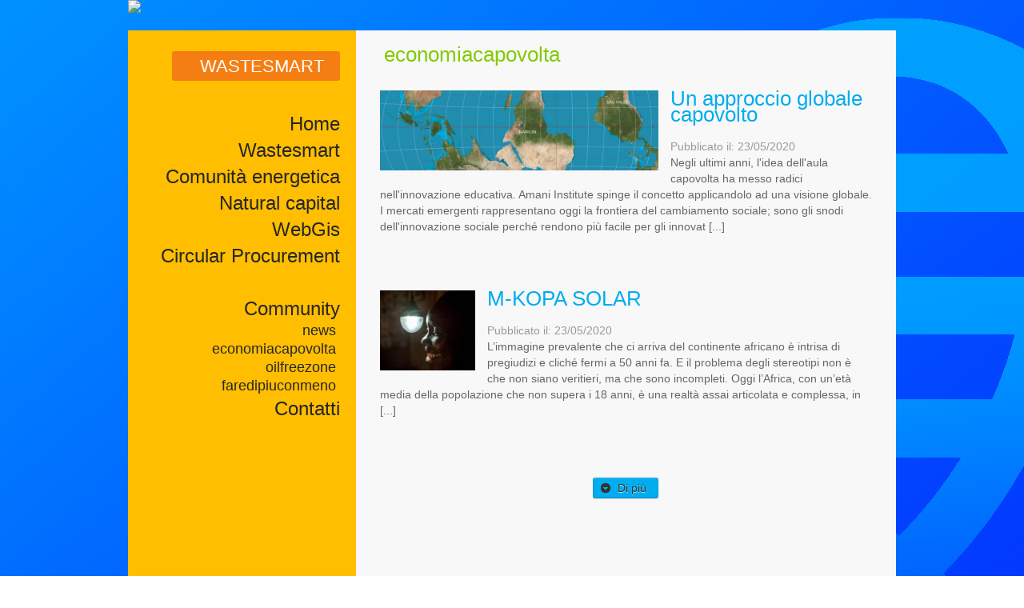

--- FILE ---
content_type: text/html;charset=UTF-8
request_url: https://wastesmart.it/blog/index.jsf?categoria=economiacapovolta
body_size: 11616
content:
<!DOCTYPE html PUBLIC "-//W3C//ENTITIES Latin 1 for XHTML//EN" "http://www.w3.org/TR/xhtml1/DTD/xhtml1-transitional.dtd" >
<html xmlns="http://www.w3.org/1999/xhtml"><head id="j_id_3"><link type="text/css" rel="stylesheet" href="/javax.faces.resource/theme.css.jsf?ln=primefaces-bootstrap" /><link rel="stylesheet" media="screen" type="text/css" href="/javax.faces.resource/reset.css.jsf;jsessionid=C3689ACEE3A8C7960CA8EDDAAEC3A694?ln=css" /><link rel="stylesheet" media="screen" type="text/css" href="/javax.faces.resource/style.css.jsf;jsessionid=C3689ACEE3A8C7960CA8EDDAAEC3A694?ln=css" /><link rel="stylesheet" media="screen" type="text/css" href="/javax.faces.resource/components.css.jsf;jsessionid=C3689ACEE3A8C7960CA8EDDAAEC3A694?ln=primefaces&amp;v=6.1" /><script type="text/javascript" src="/javax.faces.resource/jquery/jquery.js.jsf;jsessionid=C3689ACEE3A8C7960CA8EDDAAEC3A694?ln=primefaces&amp;v=6.1"><!--

//--></script><script type="text/javascript" src="/javax.faces.resource/core.js.jsf;jsessionid=C3689ACEE3A8C7960CA8EDDAAEC3A694?ln=primefaces&amp;v=6.1"><!--

//--></script><script type="text/javascript" src="/javax.faces.resource/components.js.jsf;jsessionid=C3689ACEE3A8C7960CA8EDDAAEC3A694?ln=primefaces&amp;v=6.1"><!--

//--></script><script type="text/javascript" src="/javax.faces.resource/jquery/jquery-plugins.js.jsf;jsessionid=C3689ACEE3A8C7960CA8EDDAAEC3A694?ln=primefaces&amp;v=6.1"><!--

//--></script><script type="text/javascript"><!--
if(window.PrimeFaces){PrimeFaces.settings.locale='it_IT';}
//--></script>
    <meta http-equiv="Content-Type" content="text/html; charset=UTF-8" />
    <link rel="shortcut icon" href="/favicon.ico" />
    
    <link href="http://fonts.googleapis.com/css?family=Source+Sans+Pro:300,400,600,700,900|Lato|Cabin|News+Cycle" rel="stylesheet" type="text/css" /><script type="text/javascript" src="/javax.faces.resource/jquery.innerfade.min.js.jsf;jsessionid=C3689ACEE3A8C7960CA8EDDAAEC3A694?ln=js"><!--

//--></script><script type="text/javascript" src="/javax.faces.resource/jquery.mousewheel.js.jsf;jsessionid=C3689ACEE3A8C7960CA8EDDAAEC3A694?ln=js"><!--

//--></script><script type="text/javascript" src="/javax.faces.resource/custom.js.jsf;jsessionid=C3689ACEE3A8C7960CA8EDDAAEC3A694?ln=js"><!--

//--></script><script type="text/javascript" src="/javax.faces.resource/jquery.functions.js.jsf;jsessionid=C3689ACEE3A8C7960CA8EDDAAEC3A694?ln=js"><!--

//--></script>

    <script type="text/javascript" src="/resources/js/fancybox/jquery.fancybox.js"><!--

//--></script>
    <link href="/resources/js/fancybox/jquery.fancybox.css" rel="stylesheet" type="text/css" />

    
    <script type="text/javascript" src="/resources/js/flexslider/jquery.flexslider-min.js"><!--

//--></script>
    <link href="/resources/js/flexslider/flexslider.css" rel="stylesheet" type="text/css" />
      
    <script src="https://maps.googleapis.com/maps/api/js?key=AIzaSyAhopNPcfQCYNRZp8YM9r1CJcVLIJr_Ti8&amp;sensor=false" type="text/javascript"><!--

//--></script>

    
    <link rel="stylesheet" type="text/css" href="/resources/js/font-awesome/css/font-awesome.min.css" />
    
    <title>Beez </title>

    
    <script><!--

  (function(i,s,o,g,r,a,m){i['GoogleAnalyticsObject']=r;i[r]=i[r]||function(){
  (i[r].q=i[r].q||[]).push(arguments)},i[r].l=1*new Date();a=s.createElement(o),
  m=s.getElementsByTagName(o)[0];a.async=1;a.src=g;m.parentNode.insertBefore(a,m)
  })(window,document,'script','//www.google-analytics.com/analytics.js','ga');

  ga('create', 'UA-30649595-30', 'wastesmart.eu');
  ga('send', 'pageview');


//--></script></head><body>
        <div id="container">
            <div id="top" class="top"><?xml version="1.0" encoding="UTF-8"?>
<!DOCTYPE xsl:stylesheet >
<div xmlns="http://www.w3.org/1999/xhtml">

        <div>
            <a href="/index.jsf" title="Home">
                <img id="banner01" class="img-responsive" src="/resources/img/Header_home.jpg" style="min-width: 50px;" border="0" />
            </a>
        </div>
    </div>
            </div>        
            <div id="box">
                <div id="content" class="content">
                    <div class="colonna"><div xmlns="http://www.w3.org/1999/xhtml">

    <div class="menuBottom"><form id="j_id_o" name="j_id_o" method="post" action="/blog/index.jsf;jsessionid=C3689ACEE3A8C7960CA8EDDAAEC3A694" enctype="application/x-www-form-urlencoded"><a href="/admin/index.jsf;jsessionid=C3689ACEE3A8C7960CA8EDDAAEC3A694" class="submitAccedi"><i class="fa fa-chevron-right" style="margin-right: 15px;"></i>WASTESMART</a><input type="hidden" name="j_id_o_SUBMIT" value="1" /><input type="hidden" name="javax.faces.ViewState" id="javax.faces.ViewState" value="adxBVqnfHE0VubBej/VcXjO9dMgvgK1VVHUO9HHJRHrF8m55" /></form>

        <div style="margin-top: 40px; padding-bottom: 200px;">
            <a class="linkSidebar" href="/index.jsf">Home</a>
            <br />
            <a class="linkSidebar" href="/contenuti/contenuto.jsf?contenutoId=1">Wastesmart</a>
            <br />
            <a class="linkSidebar" href="/contenuti/contenuto.jsf?contenutoId=2">Comunità energetica</a>
            <br />
            <a class="linkSidebar" href="/contenuti/contenuto.jsf?contenutoId=3">Natural capital</a>
            <br />
            <a class="linkSidebar" href="/contenuti/contenuto.jsf?contenutoId=4">WebGis</a>
            <br />
            <a class="linkSidebar" href="/contenuti/contenuto.jsf?contenutoId=10">Circular Procurement</a>
            <br />
            
            <br />

            <a class="linkSidebar" href="/blog/index.jsf">Community</a>
            <br />
                    
                    <a class="linkSidebar categoria" href="/blog/index.jsf?categoria=news">news</a>
                    
                    <a class="linkSidebar categoria" href="/blog/index.jsf?categoria=economiacapovolta">economiacapovolta</a>
                    
                    <a class="linkSidebar categoria" href="/blog/index.jsf?categoria=oilfreezone">oilfreezone</a>
                    
                    <a class="linkSidebar categoria" href="/blog/index.jsf?categoria=faredipiuconmeno">faredipiuconmeno</a>
            <a class="linkSidebar" href="/contatti/contatti.jsf">Contatti</a>
            <br />            
        </div>
    </div>
</div>
                    </div>
                    <div class="contentStretto">

            <div class="testo" style="padding-top: 20px">
                    <h3><span style="color: #82CB00; margin-left: 20px">economiacapovolta</span></h3><span class="articoli"><div id="j_id_11" class="ui-datascroller ui-datascroller-inline ui-widget"><div class="ui-datascroller-content ui-widget-content ui-corner-all" style="height:1200px"><ul class="ui-datascroller-list"><li class="ui-datascroller-item">

                        <div class="notizie" style="margin-bottom: 70px">
                            <a href="/blog/articolo.jsf?id=35">
                                <div style="margin-right: 15px; float:left;"><img id="j_id_11:0:j_id_14" src="/upload/d4jadut6.economiacapovolta.jpg;jsessionid=C3689ACEE3A8C7960CA8EDDAAEC3A694?pfdrid_c=true" alt="" style="max-height: 100px" />  
                                </div>
                                <div>
                                    <h3>Un approccio globale capovolto</h3>
                                    <span class="data-articolo">Pubblicato il: 23/05/2020 </span>
                                    <p>Negli ultimi anni, l'idea dell'aula capovolta ha messo radici nell'innovazione educativa. Amani Institute spinge il concetto applicandolo ad una visione globale. I mercati emergenti rappresentano oggi la frontiera del cambiamento sociale; sono gli snodi dell'innovazione sociale perché rendono più facile per gli innovat [...]</p>
                                </div>
                            </a>
                        </div></li><li class="ui-datascroller-item">

                        <div class="notizie" style="margin-bottom: 70px">
                            <a href="/blog/articolo.jsf?id=36">
                                <div style="margin-right: 15px; float:left;"><img id="j_id_11:1:j_id_14" src="/upload/kdkaifc2.mkopa.jpg;jsessionid=C3689ACEE3A8C7960CA8EDDAAEC3A694?pfdrid_c=true" alt="" style="max-height: 100px" />  
                                </div>
                                <div>
                                    <h3>M-KOPA SOLAR</h3>
                                    <span class="data-articolo">Pubblicato il: 23/05/2020 </span>
                                    <p>L’immagine prevalente che ci arriva del continente africano è intrisa di pregiudizi e cliché fermi a 50 anni fa. E il problema degli stereotipi non è che non siano veritieri, ma che sono incompleti. Oggi l’Africa, con un’età media della popolazione che non supera i 18 anni, è una realtà assai articolata e complessa, in [...]</p>
                                </div>
                            </a>
                        </div></li></ul><div class="ui-datascroller-loader"><button id="j_id_11:j_id_12" name="j_id_11:j_id_12" class="ui-button ui-widget ui-state-default ui-corner-all ui-button-text-icon-left" type="button"><span class="ui-button-icon-left ui-icon ui-c ui-icon-circle-triangle-s"></span><span class="ui-button-text ui-c">Di più</span></button><script id="j_id_11:j_id_12_s" type="text/javascript"><!--
PrimeFaces.cw("CommandButton","widget_j_id_11_j_id_12",{id:"j_id_11:j_id_12"});
//--></script></div></div></div><script id="j_id_11_s" type="text/javascript"><!--
PrimeFaces.cw("DataScroller","widget_j_id_11",{id:"j_id_11",chunkSize:5,totalSize:2,loadEvent:"manual",mode:"inline",buffer:10});
//--></script></span>

            </div>
                    </div>
                </div>
            </div>  
            <div id="footer" class="footer">
        <div style="text-align: center; line-height: 1.5em;">
            <div style="margin: 5px 0px 5px 0px;">
                <a href="/index.jsp"><img src="/javax.faces.resource/Logo_1_bn_footer.png.jsf?ln=img" style="border:0px; max-height: 40px;" />
                </a>  
            </div>

            BeeZ  | Via Grosseto 5 |  85025 Melfi (PZ) | info@beezone.eu | p.iva 01567530769 | pec: antonio.tartaglia2@ingpec.eu<br /><form id="j_id_1j" name="j_id_1j" method="post" action="/blog/index.jsf;jsessionid=C3689ACEE3A8C7960CA8EDDAAEC3A694" enctype="application/x-www-form-urlencoded"><script type="text/javascript" src="/javax.faces.resource/oamSubmit.js.jsf?ln=org.apache.myfaces"><!--

//--></script><a href="#" onclick="return myfaces.oam.submitForm('j_id_1j','j_id_1j:j_id_1k');">contatti</a> | credits <a href="http://01rabbit.it" title="01Rabbit" target="_blank">01Rabbit</a><input type="hidden" name="j_id_1j_SUBMIT" value="1" /><input type="hidden" name="javax.faces.ViewState" id="javax.faces.ViewState" value="adxBVqnfHE0VubBej/VcXjO9dMgvgK1VVHUO9HHJRHrF8m55" /></form>

            <div style="margin: 10px 0px 5px 0px;">
                <a href="https://www.facebook.com/beezone.eu" target="_blank"><img src="/javax.faces.resource/facebook.png.jsf?ln=img" style="height: 20px; margin: 5px;" />
                </a>
                <a href="https://twitter.com/antonio_tar" target="_blank"><img src="/javax.faces.resource/twitter.png.jsf?ln=img" style="height: 20px; margin: 5px;" />
                </a>
                
                <a href="https://www.linkedin.com/in/antonio-tartaglia-7b76b434/" target="_blank"><img src="/javax.faces.resource/linkedin.png.jsf?ln=img" style="height: 20px; margin: 5px;" />
                </a>
            </div>

        </div>
            </div>  
        </div></body>
</html>

--- FILE ---
content_type: text/css;charset=UTF-8
request_url: https://wastesmart.it/javax.faces.resource/style.css.jsf;jsessionid=C3689ACEE3A8C7960CA8EDDAAEC3A694?ln=css
body_size: 19744
content:
/*-------------------------------------------------------*/
/* Base styles	 */
/*-------------------------------------------------------*/
body {
    background: url("/javax.faces.resource/background_4.jpg.jsf?ln=img") fixed 0 0;
    background-position: right center;
    /*    background-position:left 20px;*/
    /*    background-color: #F8F8F8;*/
    margin: 0px;
    padding: 0px;    
    /*font-family: 'Dosis', sans-serif;*/
    font-size: 14px;
    font-family: 'Source Sans Pro', sans-serif !important;
}
/*-------------------------------------------------------*/
/* Wrap */
/*-------------------------------------------------------*/
#container {
    margin: 0 auto;
    padding: 0px;
    width: 960px;      
    /*margin-bottom: 20px;*/
    margin-top: 0px;
    /*    position: relative;*/
    /*    -webkit-box-shadow: 0 0 10px #333;
        -moz-box-shadow: 0 0 10px #333;
        box-shadow: 0 0 10px #333;*/
}

.container {
    margin: 0 auto;
    padding: 0px;
    width: 960px;      
    margin-top: 0px;
    /*    -webkit-box-shadow: 0 0 10px #333;
        -moz-box-shadow: 0 0 10px #333;
        box-shadow: 0 0 10px #333;*/
}

#box {
    /*clear: both;*/
}
#content {
    background-color: #F8F8F8;
    padding: 0px;    
}
#top {
}
#footer {
    /*    background: #FFF;*/
    background-color: #FFBE00;
    /*    color: #00ADEF;*/
    color: #262626;
    text-align: center;
    margin-top: 20px;  
    height: 100%;
    padding: 10px;
}

.colonna{
    /*background: #F8F8F8 url("/javax.faces.resource/bg_colonna.jpg.jsf?ln=img") no-repeat;*/
    /*    background: #F8F8F8;*/
    background-color: #FFBE00;
    /*width: 200px;*/
    width: 285px;
    height: 100%;
    float: left;
    /*margin-top: 20px;*/
    margin-top: -10px;
}

.contentStretto{
    /*background: #FFF url("") repeat-x 0 0;*/
    background: #F8F8F8;
    width: 675px;
    padding-bottom: 30px;
    float:left;
}
.colonnaAdmin{
    /*background: #FFF url("") repeat-x 0 0;*/
    background: #F8F8F8;
    width: 230px;
    float:left;
}
.contentStrettoAdmin{
    /*background: #FFF url("") repeat-x 0 0;*/
    background: #F8F8F8;
    width: 700px;
    padding-bottom: 30px;
    float:left;
}

/*-------------------------------------------------------*/
/* Generic Classes */
/*-------------------------------------------------------*/
.hidden {
    display: none;
}
.clear {
    clear:both;
}
/*-------------------------------------------------------*/
/* Typography */
/*-------------------------------------------------------*/
h1 {font-size: 32px; color: #00ADEF;}
h2 {font-size: 28px; color: #00ADEF;}
h3 {font-size: 26px; margin-bottom: 20px; color: #00ADEF;}
h4 {font-size: 15px;}
h5 {font-size: 13px;}
h6 {font-size: 12px;}

h3.main-heading {
    background-repeat: no-repeat;
    background-position:left 2px;
    margin:15px 2px;
}
h3.main-heading-login {
    background-repeat: no-repeat;
    background-position:left 2px;
    margin:15px 30px;
    padding-top: 10px;
}
h3.main-heading span {
    padding-bottom:7px;
    color:#333;
    line-height:16px;
    margin-left:28px;
    margin-bottom: 30px;
    display:block;
}
.testo h3 {

}
.colonna h2 {
    border-bottom: 2px solid #EFEFEF;
    border-bottom-style: groove
}
strong {
    font-weight: bold;
    color: #333;
}

th, tr, td {
    vertical-align: middle;
}

.linkSidebar {
    color: #262626 !important;
}
/*-------------------------------------------------------*/
/* Content */
/*-------------------------------------------------------*/
.content {
    padding: 30px 0;
    overflow:hidden;
    width: 960px;
    margin-top: 20px;
}
.content .testo {
    padding: 15px;
    font-size: 16px;
    line-height: 20px;
    color: #666;
}

.testo p{
    /*text-indent: 10px;*/
    margin-bottom: 10px;
}
.testo li{
    margin-left: 40px;
}

.testo ol{
    margin-left: 40px;
    list-style-type:decimal;
}
.testo ul{
    list-style-type:disc;
    /*margin-left:11px;*/
    border-left: 0px;
    /*padding-left:18px;*/
}

.testoBox {
    display: block;
    margin-right: 0px;
    margin-left:0px;
    margin-top: 10px;
    padding-left:0px;
    font-size:14px;
    line-height:20px;
    color: #666;
    overflow: hidden;
}

.testo a {
    color: #00ADEF;
}

.testo a:hover {
    text-decoration: underline;
}
.leggi {
    text-decoration: underline; 
    float: right; 
    margin-right: 25px;
    color: #00ADEF
}

/*.content, .formGrid {
    float:left;
    padding:0 20px;
}
.form {
    width:530px;
}*/
.left-block{
    float: left;
    width: 50%;
}
.right-block{
    float: right;
    width: 50%;
}
.content ul.contatti {
    /*float:left;*/
    margin-left:11px;
    border-left:1px solid #007BB7;
    padding-left:18px;
}
.content ul.contatti li {
    font-size:13px;
    line-height:20px;
    overflow: hidden;
}
/*-------------------------------------------------------*/
/* Menu laterale sinistra */
/*-------------------------------------------------------*/
.menuLaterale{
    /*display: block;*/
    width: 228px;
    font-size:15px;
    color: #00ADEF;
    text-align: left;
}
.menuIntro{
    width: 30%;
    float:left;
}
.contentIntro {
    width: 70%;
    margin-left: 288px;
}
.miniatura{
    overflow: hidden; 
    margin: 10px; 
    /*height: 70px;*/ 
    width: 25%; 
    float: left; 
    /*    background: url("../img/bg4.png") repeat;*/
}
/*-------------------------------------------------------*/
/* Form */
/*-------------------------------------------------------*/

.form{
    font-size: 13px;
    color: #666;
    padding-left: 0px;
}
.formGrid, .tabella{
    width: 100%;
}
.formGrid, .formGrid tr, .formGrid td{
    border: 0px !important;    
}
.form input[type="text"], .form input[type="password"]{
    line-height: 20px;
    height: 20px;
    padding:6px;
    color: #666 !important;
    background: #F9F9F9  !important;    
    width: 300px;
    padding-right: 20px !important;
}

.form .inputLungo input[type="text"]{
    line-height: 20px;
    height: 20px;
    padding:6px;
    color: #666 !important;
    background: #F9F9F9  !important;    
    width: 430px;
}
.data input[type="text"]{
    width: 130px;
}
.corto{ width: 130px !important; }
.corto input[type="text"]{ width: 130px; }
.medio input[type="text"]{ width: 190px; }
.medio{ width: 190px !important; }
.meta input[type="text"]{ width: 214px; }
.meta{ width: 214px !important; }
.lungo input[type="text"]{ width: 450px; }
.lungo{ width: 450px !important; }
.inputSegnalazione input[type="text"]{ width: 305px; }
.inputSegnalazione{ width: 305px !important; }

.form label {
    display:block;
    color: #666 !important;
    font-size: 13px;    
    margin-bottom: 8px;
}

.form textarea {
    color: #666 !important;
    font-size: 13px;
    background: #F9F9F9  !important;    
    width: 300px;
}
.form .submit {
    color:#fff;
    background-color: #666;
    padding:8px;
    border:none;
    border-radius: 3px;
    -moz-border-radius: 3px;
    -webkit-border-radius: 3px;
    cursor:pointer;
    font-size:13px;
    line-height: 17px;
}
.form .submit:hover {
    background-color: #007BB7;
}
.form .submitDisabilitato {
    color:#666;
    background-color: #ccc;
    padding:8px;
    border:1px solid #666;
    border-radius: 3px;
    -moz-border-radius: 3px;
    -webkit-border-radius: 3px;
    cursor:pointer;
    font-size:13px;
    line-height: 17px;
}
.formHome .submit {
    color:#fff;
    background-color: #00ADEF;
    padding:5px;
    border:none;
    border-radius: 3px;
    -moz-border-radius: 3px;
    -webkit-border-radius: 3px;
    cursor:pointer;
    font-size:13px;
    line-height: 17px;
    background-image: none !important;
}
.formHome .submit:hover {
    background-color: #007BB7;
}
.submitAccedi {
    color: #fff !important;
    background-color: #F57E13;
    padding:6px 20px;
    border:none;
    border-radius: 3px;
    -moz-border-radius: 5px;
    -webkit-border-radius: 3px;
    cursor:pointer;
    font-size:22px;
    line-height: 17px;
    background-image: none !important;
}
.submitAccedi:hover {
    background-color: #007BB7;
}

.button {
    color:#fff !important;
    background-color: #666;
    padding:8px;
    border:none;
    border-radius: 3px;
    -moz-border-radius: 3px;
    -webkit-border-radius: 3px;
    cursor:pointer;
    font-size:13px;
    line-height: 17px;
    text-decoration: none !important;
}
.button:hover {
    background-color: #00ADEF;
    color:#fff !important;
}


.colonnaFormLarga{
    width: 70%;
}
.colonnaFormStretta{
    width: 8%;
}
.colonnaFormMeta{
    width: 50%;
}
.colonnaFormDescrizione{
    width: 60%;
}
.colonnaFormQuantita{
    width: 40%;   
}
.colonnaFormQuantitaTotale{
    width: 30%;   
}
ul[class=errore]{
    margin-left: 0px;
    width: 88%;
    background-color: #f9e5e6;
    border: 1px solid #f7c7c9;
}
.form .errore li {
    color: #b3696c;
}
.successo, .errore, .messaggio, .warn {
    display: block;
    padding:10px;
    margin-bottom:10px;
    border-radius: 3px;
    -moz-border-radius: 3px;
    -webkit-border-radius: 3px;
}
.successo {
    background-color: #E3EBC6;
    color: #8FA442;
    border: 1px solid #C2D288;
}
.errore {
    background-color: #f9e5e6;
    color: #b3696c;
    border: 1px solid #f7c7c9;
}
.messaggio {
    background-color: #c6ddeb;
    color: #6f9bb0;
    border: 1px solid #88b4d2;
}
.warn {
    color: #c09853;
    background-color: #fcf8e3;
    border-color: #fbeed5;
    font-weight: bold;
    margin-top: 20px;    
}

.pulsantiWizard{
    width: 93% !important; 
    clear: both;
    border-top: 1px solid #999;
    padding-top: 10px;
    display: block;
}

/*-------------------------------------------------------*/
/* Menu */
/*-------------------------------------------------------*/


/* per la lista ordinata orderList */
.ui-orderlist  {
    width: 300px;
    height: 300px;
}

.ui-orderlist-list {
    border: 1px solid #a8a8a8 !important;
    width: 300px !important;   
}

.ui-datalist-content  {
    border: none !important;
    /*margin-left: -80px;*/
}

/* per lo slider delle immagini */
.ui-carousel-header {
    height: 5px !important;
    border: none !important;
    background-color: transparent;
    background-image: none;
}
.ui-carousel-header-title {    
    height: 10px !important;
}
.ui-carousel, .ui-carousel-item {
    border: none !important;
    width: 995px;
    background-color: transparent;
}
.ui-carousel-viewport {border: 1px solid #a8a8a8 !important;}
.ui-carousel-button {visibility: hidden;}
.ui-carousel-page-links {margin-top: -5px !important;}

/* per l'accordion panel */
.ui-accordion {width: 95%}
.ui-accordion-header {}
.ui-accordion-content {border-radius: 0px 0px 5px 5px;  border: 1px solid #a8a8a8}

/* per lo slidemenu */
.ui-slidemenu-backward {margin-top: 140px; margin-left: 15px}
.ui-slidemenu-content {height: 85% !important;}
.ui-slidemenu-wrapper {height: 100% !important; }

/* Ridefinisco il tema */
.ui-widget{
    font-family: 'Source Sans Pro', sans-serif;
    /*font-family:'Dosis', Arial;*/
    font-size: 14px;
}

.ui-selectonemenu label.ui-selectonemenu-label{
    padding-top: 8px;
    padding-bottom: 8px;
    color: #999;
    background-color: #F9F9F9;
    margin-bottom: 0px;
}
.ui-state-disabled, .ui-widget-content .ui-state-disabled, .ui-widget-header .ui-state-disabled {
    opacity: 0.50 !important
}
/*

.ui-datatable .ui-column-filter{
    width: 80px;
    height: 10px;
}


.dialog p{
    text-indent: 0px;
}

.ui-dialog .ui-dialog-buttonpane {
    text-align: center;
}
.comboBox{
    color: #999;
    height: 30px;
    font-size: 1.3em;
}
.ui-selectonemenu label.ui-selectonemenu-label{
    padding: 6px;
    color: #999;
    background-color: whitesmoke;
}
.ui-inputfield, .ui-widget-content .ui-inputfield, .ui-widget-header .ui-inputfield{
    -webkit-box-shadow: none;
    box-shadow: none;
}
.ui-state-error, .ui-widget-content .ui-state-error, .ui-widget-header .ui-state-error{
    border: 1px solid #CD0A0A !important;
}
.ui-icon{
    width: 16px !important;
}
.ui-button-text-icon-left .ui-button-text{
    width: initial !important;
}

*/

div.listItem{
    width: 80%;
    margin-left: 80px;
    height: 50px;
    display: block;
    padding: 10px;
    margin-bottom:10px;
    border-radius: 3px;
    -moz-border-radius: 3px;
    -webkit-border-radius: 3px;
    background-color: #f5f5f5;
    border: 1px solid #CCC;
    color: #333333;
    border: 1px solid #A8A8A8;
    text-shadow: rgba(255, 255, 255, 0.701961) 0 1px 0;
    font-weight: bold;       
}

div.num{
    height: 16px;
    width: 16px;
    margin: 4px 10px 4px 4px;
    text-align: center;
    line-height: 16px;
    border-radius: 8px;
    -moz-border-radius: 8px;
    -webkit-border-radius: 8px;
    background: #FFF;
    border: 1px solid #333;    
    color: #333;
    padding: 3px;    
    text-shadow: rgba(255, 255, 255, 0.701961) 0 1px 0;
    float: left;    
}

.boxHomeFull{
    margin-bottom: 10px;
    float: left;
    width: 100%;
    height: 225px;
}
.contentBoxFull {
    line-height: 22px;
    margin-top: 60px;
    width: 400px;
    color: #666;
    text-align: center
}

.boxHome{
    margin: 30px 0px 30px 30px;
    float: left;
    width: 440px;
    height: 341px;
}
.boxTitolo {
    width: 280px; 
    height: 38px; 
    margin-top: -20px;
}
.boxColonna{
    width: 300px;
    font-size:13px;
    line-height:20px;
    color: #666;
}

/*.boxFineColonna{
    background: #FFF url("") no-repeat ; 
    width: 325px;
    height: 44px;
    margin-left: -20px
}*/

ul#box1NewsSlides{
    font-size:13px;
    list-style-type: none;
    margin-left: 0px;
}
ul#box1NewsSlides li{
    margin-left: 0px;
}

#box1NewsSlides h4{
    font-size:15px;
    font-weight: bold;
    color: #666;
}
ul#box2NewsSlides{
    font-size:13px;
    list-style-type: none;
    margin-left: 0px;
}
ul#box2NewsSlides li{
    margin-left: 0px;
}

#box2NewsSlides h4{
    font-size:15px;
    font-weight: bold;
    color: #666;
}
ul#boxSlides{
    font-size:13px;
    list-style-type: none;
    margin-left: 0px;
}
ul#boxSlides li{
    margin-left: 0px;
}

#boxSlides h4{
    font-size:15px;
    font-weight: bold;
    color: #666;
}

h2.home{
    color: #333;
    text-transform: uppercase;
    font-size: 15px;
    font-weight: bold;
    margin: 20px;
}
h2.titoloBox{
    color: #666;
    text-transform: uppercase;
    font-size: 15px;
    font-weight: bold;
    margin: 20px 0 20px 0;
    padding-top: 10px
}

.ombraTop {
    -webkit-box-shadow: 0 10px 5px #F00;
    -moz-box-shadow: 0 10px 5px #F00;
    box-shadow: 0 10px 5px #F00;
}

.topHeader{
    /*margin-top: 16px;*/    
}

.header {
    /*    background: #f8f8f8;*/
    position: relative;
}

.bread{
    background: #666 url("") no-repeat right top;
    color: #CCC;
    font-size: 18px;
    font-weight: bold;
    text-transform: uppercase;
    padding: 0px 0px 4px 10px;
}

.flex-caption{
    text-align: left;
    font-size: 20px;
    background: #FFF;
    color: #00ADEF !important;
    opacity:0.8;
    filter:alpha(opacity=80); /* For IE8 and earlier */
    height: 80px;
    /*margin-top: -80px;*/
    margin-top: -100px;
    padding: 10px 15px 10px 15px;
}
.flex-caption b{
    font-weight: bold;
}

.boxFoto {
    position: absolute; 
    margin-top: 0px;
    margin-left: 0px; 
    height: 404px; 
    width: 960px;        
}

.ui-widget-content {
    background: none repeat scroll 0 0 #f8f8f8 !important;
}

/*  header : nav
/* ------------------------------------ */
/* level 1 */
#nav {font-size: 14px; position: absolute; height: 46px; margin-top: 100px; margin-left: 400px }
/*#nav {font-size: 14px; position: relative; height: 46px; margin: 0px auto; }*/
#nav li { /*background: url("/javax.faces.resource/nav-separator.png.jsf?ln=img") no-repeat right;*/ padding-right: 1px; list-style: none; display: inline; float: left; position: relative; height: 46px}
#nav li a { color: #555; display: block; font-size: 16px; text-transform: uppercase; line-height: 18px; font-weight: 600; padding: 15px 20px; }
#nav li a:hover, 
#nav li:hover a {background: #00ADEF; color: #fff!important; text-shadow: 0 -1px 0 rgba(0,0,0,0.15); -moz-box-shadow: inset 0 1px 0 rgba(255,255,255,0.3); -webkit-box-shadow: inset 0 1px 0 rgba(255,255,255,0.3); box-shadow: inset 0 1px 0 rgba(255,255,255,0.3); }
#nav li a:hover, 
#nav li:hover a, 
#nav li.current_page_item a, 
#nav li.current-menu-ancestor a, 
#nav li.current-menu-item a { color: #fff; }
#nav li.current_page_item a, 
#nav li.current-menu-ancestor a, 
#nav li.current-menu-item a { color: #C60C1F; border-bottom: 4px solid #C60C1F; padding-bottom: 27px; }
#nav li:last-child { padding-right: 0;}
#nav li:last-child  a:hover { -moz-border-radius: 0 3px 0 0; -webkit-border-radius: 0 3px 0 0; border-radius: 0 3px 0 0; }

/* level 2 */
#nav li:hover > ul { display: block; }
#nav ul { display: none; background: #fff; border-top: 4px solid #00ADEF; padding: 15px; width: 180px; font-weight: normal; position: absolute; top: 46px; left: 0; z-index: 999; 
          -moz-box-shadow: 0 2px 2px 0 rgba(0,0,0,0.2), inset 0 4px 0 rgba(0,0,0,0.05); -webkit-box-shadow: 0 2px 2px 0 rgba(0,0,0,0.2), inset 0 4px 0 rgba(0,0,0,0.05); box-shadow: 0 2px 2px 0 rgba(0,0,0,0.2), inset 0 4px 0 rgba(0,0,0,0.05); }
#nav ul li { background: none; border: none; position: relative; padding-bottom: 0; float: left; margin: 0; }
#nav ul li a,
#nav li:hover ul li a { background: transparent!important; color: #999!important; text-shadow: none!important; font-size: 13px; line-height: 16px; font-weight: normal; float: none; padding: 8px 10px; width: 150px; display: block; border-bottom: 1px solid #f1f1f1;  }
#nav ul li a:hover,
#nav li:hover ul li a:hover { color: #444!important; }
#nav ul li:last-child a { border-bottom: 0!important; }

/* level 3 */
#nav ul ul { display: none; width: 180px; position: absolute; top: -19px; left: 170px; }
#nav ul li:last-child ul a { border-bottom: 1px solid #eee; }
#nav ul li ul li:last-child a { border-bottom: 0; }

/* nav select dropdown */
.select-nav { display: none; }
.select-nav select.nav { background: #f6f6f6; border: 1px solid #ccc; color: #666; display: inline-block; font-size: 12px; line-height: 21px; margin-bottom: 20px; padding: 5px; width: 100%; }


/* START tartaglia*/

.menuTop a, .menuTop a:hover, .menuTop a:visited, .menuTop a:link  {
    color: #F57E13;
    font-size: 16px;
}
.menuBottom{font-size: 24px; color: #CCC; text-align: right; width: 280px; float: right; line-height: 1.4em; margin-top: 37px; margin-bottom: 37px; margin-right: 20px;}
.menuBottom a, .menuBottom a:hover, .menuBottom a:visited, .menuBottom a:link  {    color: #00ADEF;    }

span.evidenza, b, strong{color: #00ADEF; font-weight: bold;}
span.big{font-size: 24px;}
span.bigEvidenza {font-size: 24px; color: #00ADEF; font-weight: bold;}

.indirizzo input[type="text"]{ width: 300px; }
.indirizzo{ width: 300px !important; }

.ui-selectonemenu label.ui-selectonemenu-label {
    padding-top: 4px !important; 
    padding-bottom: 4px !important; 
    border: 1px solid #1484e6 !important;
}

.categoria {
    font-size: 18px;
/*    color: #82CB00 !important;*/
    display: block;
    line-height: 1.3em;
    margin-right: 5px;
}

.articoli .ui-datascroller .ui-datascroller-content {
    padding: 15px !important;
}

.articoli .ui-widget-content {
    border: 0px !important;
}

.articoli li {
    margin-left: 0px !important;
}
.articoli a {
    color: #666;
}
.articoli a:hover {
    color: #00ADEF;
    text-decoration: none;
}
.data-articolo {
    color: #999;
}
.formatCella {
    word-wrap:break-word; 
    white-space: normal;
}
.fieldset .ui-widget-content{
    color: #666 !important; 
}
.fieldset .ui-state-default, .ui-widget-content .ui-state-default, .ui-widget-header .ui-state-default {
    background: #00ADEF !important;
    border-radius: 3px;
}
.fieldset .ui-state-active, .ui-widget-content .ui-state-active, .ui-widget-header .ui-state-active {
    background: #F57E13 !important;
    border-radius: 3px;
}
/*END tartaglia*/


--- FILE ---
content_type: text/javascript;charset=UTF-8
request_url: https://wastesmart.it/javax.faces.resource/custom.js.jsf;jsessionid=C3689ACEE3A8C7960CA8EDDAAEC3A694?ln=js
body_size: 1251
content:
jQuery(document).ready(function(){ 

    /* ---------------------------------------------------------------------- */
    /*	FlexSlider
    /* ---------------------------------------------------------------------- */
            
    $('.flexslider').flexslider({
        animation: "slide",
        controlNav: false,
        slideshow: true,                //Boolean: Animate slider automatically
        slideshowSpeed: 5000,           //Integer: Set the speed of the slideshow cycling, in milliseconds
        itemWidth: 1000,                   //{NEW} Integer: Box-model width of individual carousel items, including horizontal borders and padding.
        itemMargin: 0                  //{NEW} Integer: Margin between carousel items.
    });
    
    // fancyBox
	$("a.fancybox").attr("rel", "gallery");
	$('.fancybox').fancybox();
        
	$("a.fancyboxGalleria").attr("rel", "gallery");
	$('.fancyboxGalleria').fancybox();
        
//    $('#boxNews').flexslider({
//        animation: "slide",
//        controlNav: true,
//        slideshow: true,                //Boolean: Animate slider automatically
//        slideshowSpeed: 5000,           //Integer: Set the speed of the slideshow cycling, in milliseconds
//        itemWidth: 300,                   //{NEW} Integer: Box-model width of individual carousel items, including horizontal borders and padding.
//        itemMargin: 0                  //{NEW} Integer: Margin between carousel items.
//        
//    });

});	